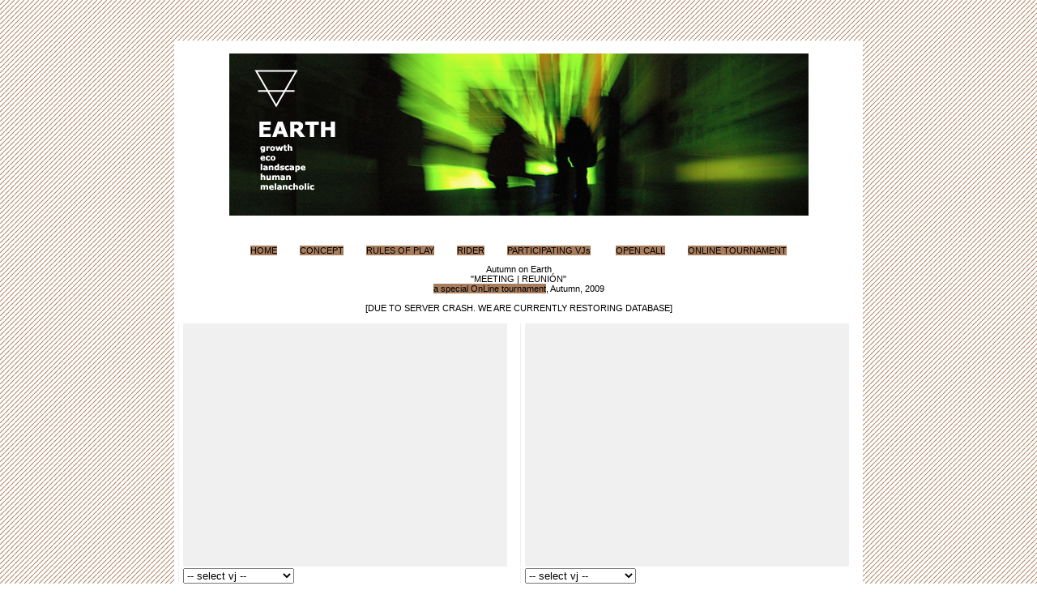

--- FILE ---
content_type: text/html
request_url: http://laptopsrus.me/autumn09/online_tournament.html
body_size: 1121
content:
<!DOCTYPE html PUBLIC "-//W3C//DTD XHTML 1.0 Transitional//EN" "http://www.w3.org/TR/xhtml1/DTD/xhtml1-transitional.dtd">
<html xmlns="http://www.w3.org/1999/xhtml">
<head>
<meta http-equiv="Content-Type" content="text/html; charset=UTF-8" />
<title>LaptopsRus //////// ONLINE TOURNAMNET</title>
<style type="text/css">
<!--
body,td,th {
	font-family: LAPTOPSRUS ////////////////////;
}
body {
	background-color: #FFFFFF;
	margin-top: 50px;
	background-image: url(../images/back_brown.gif);
}
a:link {
	font-family: Verdana, Arial, Helvetica, sans-serif;
	font-size: 11px;
	color: #000000;
	text-decoration: none;
	background-color: #A87D5E;
}
a:hover {
	font-family: Verdana, Arial, Helvetica, sans-serif;
	font-size: 11px;
	color: #000000;
	text-decoration: none;
	background-color: #A87D5E;
}
a:acive {
	font-family: Verdana, Arial, Helvetica, sans-serif;
	font-size: 11px;
	color: #000000;
	text-decoration: none;
	background-color: #A87D5E;
}
a:visited {
	font-family: Verdana, Arial, Helvetica, sans-serif;
	font-size: 11px;
	color: #000000;
	text-decoration: none;
	background-color: #A87D5E;
}
.laptopsRs {
	font-family: Verdana, Arial, Helvetica, sans-serif;
	font-size: 11px;
	color: #FFFFFF;
}
.Estilo1 {font-size: 11px;
	font-family: Verdana, Arial, Helvetica, sans-serif;
}
.Estilo2 {color: #000000;
	font-family: Verdana, Arial, Helvetica, sans-serif;
}
.Estilo3 {font-size: 11px; 
color: #000000;
	font-family: Verdana, Arial, Helvetica, sans-serif;
}	

	.Estilo4{font-size: 80px; 
color: #E0255C;
	font-family: impact, arial, verdana, Helvetica, sans-serif;
 }
.style2 {font-size: 9px}
-->
</style>
</head>

<body>
<table width="850" border="0" align="center" cellpadding="0" cellspacing="0" bgcolor="#FFFFFF">
  <tr>
 <td align="center" valign="top"><p><img src="../images/earth003.jpg" width="715" height="200" /><br />
    </p>    </td>
  </tr> <tr>
     <td align="center" valign="top" class="laptopsRs"><p><a href="../index.html">HOME</a><img src="../images/space.gif" alt="" width="25" height="20" />
    <a href="index.html">CONCEPT</a><img src="../images/space.gif" alt="" width="25" height="20" />
    <a href="rulesofplay.html">RULES OF PLAY</a><img src="../images/space.gif" alt="" width="25" height="20" /> 
    <a href="tech.html">RIDER</a><img src="../images/space.gif" alt="" width="25" height="20" />
    <a href="vjs.html">PARTICIPATING  VJs</a> <img src="../images/space.gif" width="25" height="20" />
    <a href="opencall.html">OPEN CALL</a><img src="../images/space.gif" alt="" width="25" height="20" />
    <a href="online_tournament.html">ONLINE TOURNAMENT<a></p>
    <p class="Estilo3">
       Autumn on Earth<br>
        &quot;MEETING | REUNIÓN&quot; <br>
        <a href="online_tournament.html">a special OnLine tournament</a>, Autumn, 2009<br><br>
       <span class="Estilo3"> [DUE TO SERVER CRASH. WE ARE CURRENTLY RESTORING DATABASE]</P> 
        <IFRAME SRC="tournament.php" WIDTH=845 HEIGHT=370 border="0" frameborder="0" framespacing="0" >
        </iframe>	
  </tr>
  <tr>
    <td class="laptopsRs"><p align="right" class="laptopsRs"><img src="../images/space.gif" width="10" height="1" /></p>      <p align="right" class="laptopsRs"><img src="../images/space.gif" alt="" width="600" height="50" /><br />
      </p></td>
  </tr>
</table>
</body>
</html>

--- FILE ---
content_type: text/html
request_url: http://laptopsrus.me/autumn09/tournament.php
body_size: 747
content:
<!DOCTYPE html PUBLIC "-//W3C//DTD XHTML 1.0 Transitional//EN" "http://www.w3.org/TR/xhtml1/DTD/xhtml1-transitional.dtd">
<html>
<head>
	<meta http-equiv="Content-Type" content="text/html; charset=utf-8"/>
	<link rel="stylesheet" type="text/css" href="/autumn09/style.css"/>
	<link rel="stylesheet" type="text/css" href="../css/extra.css"/>
	<script src="http://ajax.googleapis.com/ajax/libs/jquery/1.3.2/jquery.min.js"></script>
	<script src="http://ajax.googleapis.com/ajax/libs/jqueryui/1.7.1/jquery-ui.min.js"></script>	
	<script src="../js/jquery.blockUI.js"></script>
	
	<style>
		.b {
			width:400px;
			height:300px;
			background: #f0f0f0;
		}
	</style>
	<script>
		$( function(){
			$('#vj1').change( function() {
				$.get( '../lib/tournament_ajax.php', {wid: 2, regid:$('#vj1').val() }, function(data) {
					$('#v1').html( data );
				});				
			});

 			$('#vj2').change( function() {
				$.get( '../lib/tournament_ajax.php', {wid: 2, regid:$('#vj2').val() }, function(data) {
					$('#v2').html( data );
				});				
			});

		});
	</script>	
</head>
<body style="background:#fff;margin:auto;">
		<table class="tlist" style="width:100%">		
			<tr>
				<td style="width:50%" id="v1">
					<div class="b">&nbsp;</div>
				</td>
				<td style="width:50%" id="v2">
					<div class="b">&nbsp;</div>
				</td>
			</tr>
			<tr>
				<td style="width:50%">
					<select id="vj1">
							<option value="0">-- select vj --</option>
					<option value="42">jessica incerti telani</option><option value="43">TISHA</option><option value="44">outside bonus</option><option value="45">TrashMixer</option>					</select>
				</td>
				<td style="width:50%">
					<select id="vj2">
						<option value="0">-- select vj --</option>
					<option value="42">jessica incerti telani</option><option value="43">TISHA</option><option value="44">outside bonus</option><option value="45">TrashMixer</option>					</select>
				</td>
			</tr>
		</table>
</body>
</html>


--- FILE ---
content_type: text/css
request_url: http://laptopsrus.me/autumn09/style.css
body_size: 338
content:
body,td,th {
	font-family: LAPTOPSRUS ////////////////////;
}
body {
	background-color: #FFFFFF;
	margin-top: 50px;
	background-image: url(../images/back_brown.gif);
}
a:link {
	font-family: Verdana, Arial, Helvetica, sans-serif;
	font-size: 11px;
	color: #000000;
	text-decoration: none;
	background-color: #A87D5E;
}
a:hover {
	font-family: Verdana, Arial, Helvetica, sans-serif;
	font-size: 11px;
	color: #000000;
	text-decoration: none;
	background-color: #A87D5E;
}
a:acive {
	font-family: Verdana, Arial, Helvetica, sans-serif;
	font-size: 11px;
	color: #000000;
	text-decoration: none;
	background-color: #A87D5E;
}
a:visited {
	font-family: Verdana, Arial, Helvetica, sans-serif;
	font-size: 11px;
	color: #000000;
	text-decoration: none;
	background-color: #A87D5E;
}
.laptopsRs {
	font-family: Verdana, Arial, Helvetica, sans-serif;
	font-size: 11px;
	color: #FFFFFF;
}
.Estilo1 {font-size: 11px;
	font-family: Verdana, Arial, Helvetica, sans-serif;
}
.Estilo2 {color: #000000;
	font-family: Verdana, Arial, Helvetica, sans-serif;
}
.Estilo3 {font-size: 11px; 
color: #000000;
	font-family: Verdana, Arial, Helvetica, sans-serif;
 }
.style2 {font-size: 9px}
iframe {
overflow-x: hidden;
overflow-y: scroll;
} 


--- FILE ---
content_type: text/css
request_url: http://laptopsrus.me/css/extra.css
body_size: 593
content:
.blur,
input,
html,
th,
td,
body {
	font-family: Verdana, Arial, Helvetica, sans-serif;
	font-size: 11px;
}
.blur {
	color: #888;	
}
label.error {
	margin-left: 50px;
	width: auto;
	display: inline;
	color: red;
}
.formulario {
  background:#fff;
}

.formulario span {
	margin-top: 20px;
}
.dropdown,
.formulario input {
  width: 255px;
}
.dropdown {
	font-size:11px;
	font-family: Verdana, Arial, Helvetica, sans-serif;
}
.lightColor {
	color: #888;
}

.dropdown, input, button {
	margin: auto;
	margin-top: 5px;
}
button {
	float: none;
	margin-left: 205px;
}

.tlist th {
	text-align: left;	
}
.tlist th, 
.tlist td {
	border-left: 1px solid #f0f0f0;
	padding: 0 5px;	
}

.rlist tbody td {	
	padding: 2px 8px;
	border-bottom: 1px solid #f0f0f0;
}

.redit,
.rlist {
	width: 100%;
	padding: 0 10px;	
}

.redit input,
.rlist input {
	width: auto;
	margin: auto;
}

.redit input[type="text"] {
	width: 500px;
	margin: auto;
}

.clear {
	clear:both;
}
.rhead {
	float:left;
	width: 150px;	
	font-size: 0.9em;
	background: #f0f0f0;
	margin-top:5px;
}
.rcontent {	
	float:left;
	font-size: 0.9em;
	margin-bottom: 5px;
}
.listLink {
	color: #DC0058;
}
.listLink:hover {
	color: #FF4196;
}

#qeditor {
	display:none;
	border:2px solid #00BEF6;
	width:350px;
	text-align:center;
}
#qeditor input {
	width: auto;
}

.qb {
	margin-left: 0px;
}

.dspMsg {
	font-size: 140%;
	color: #506E56;
}